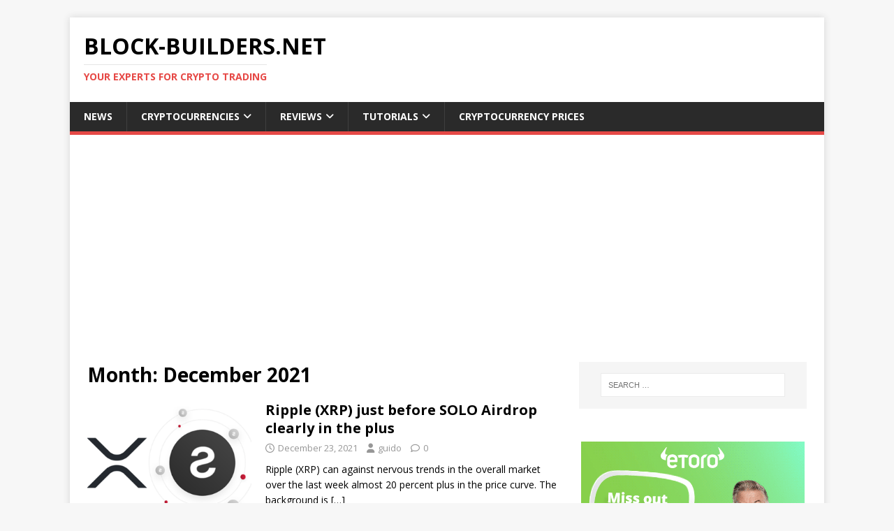

--- FILE ---
content_type: text/html; charset=UTF-8
request_url: https://block-builders.net/2021/12/
body_size: 75217
content:
<!DOCTYPE html>
<html class="no-js" lang="en-US">
<head>
<meta charset="UTF-8">
<meta name="viewport" content="width=device-width, initial-scale=1.0">
<link rel="profile" href="http://gmpg.org/xfn/11" />
<title>December 2021 &#8211; Block-builders.net</title>
<meta name='robots' content='max-image-preview:large' />
<link rel='dns-prefetch' href='//fonts.googleapis.com' />
<link rel="alternate" type="application/rss+xml" title="Block-builders.net &raquo; Feed" href="https://block-builders.net/feed/" />
<link rel="alternate" type="application/rss+xml" title="Block-builders.net &raquo; Comments Feed" href="https://block-builders.net/comments/feed/" />
<style id='wp-img-auto-sizes-contain-inline-css' type='text/css'>
img:is([sizes=auto i],[sizes^="auto," i]){contain-intrinsic-size:3000px 1500px}
/*# sourceURL=wp-img-auto-sizes-contain-inline-css */
</style>
<style id='wp-emoji-styles-inline-css' type='text/css'>

	img.wp-smiley, img.emoji {
		display: inline !important;
		border: none !important;
		box-shadow: none !important;
		height: 1em !important;
		width: 1em !important;
		margin: 0 0.07em !important;
		vertical-align: -0.1em !important;
		background: none !important;
		padding: 0 !important;
	}
/*# sourceURL=wp-emoji-styles-inline-css */
</style>
<link rel='stylesheet' id='wp-block-library-css' href='https://block-builders.net/wp-includes/css/dist/block-library/style.min.css?ver=6.9' type='text/css' media='all' />
<style id='classic-theme-styles-inline-css' type='text/css'>
/*! This file is auto-generated */
.wp-block-button__link{color:#fff;background-color:#32373c;border-radius:9999px;box-shadow:none;text-decoration:none;padding:calc(.667em + 2px) calc(1.333em + 2px);font-size:1.125em}.wp-block-file__button{background:#32373c;color:#fff;text-decoration:none}
/*# sourceURL=/wp-includes/css/classic-themes.min.css */
</style>
<style id='global-styles-inline-css' type='text/css'>
:root{--wp--preset--aspect-ratio--square: 1;--wp--preset--aspect-ratio--4-3: 4/3;--wp--preset--aspect-ratio--3-4: 3/4;--wp--preset--aspect-ratio--3-2: 3/2;--wp--preset--aspect-ratio--2-3: 2/3;--wp--preset--aspect-ratio--16-9: 16/9;--wp--preset--aspect-ratio--9-16: 9/16;--wp--preset--color--black: #000000;--wp--preset--color--cyan-bluish-gray: #abb8c3;--wp--preset--color--white: #ffffff;--wp--preset--color--pale-pink: #f78da7;--wp--preset--color--vivid-red: #cf2e2e;--wp--preset--color--luminous-vivid-orange: #ff6900;--wp--preset--color--luminous-vivid-amber: #fcb900;--wp--preset--color--light-green-cyan: #7bdcb5;--wp--preset--color--vivid-green-cyan: #00d084;--wp--preset--color--pale-cyan-blue: #8ed1fc;--wp--preset--color--vivid-cyan-blue: #0693e3;--wp--preset--color--vivid-purple: #9b51e0;--wp--preset--gradient--vivid-cyan-blue-to-vivid-purple: linear-gradient(135deg,rgb(6,147,227) 0%,rgb(155,81,224) 100%);--wp--preset--gradient--light-green-cyan-to-vivid-green-cyan: linear-gradient(135deg,rgb(122,220,180) 0%,rgb(0,208,130) 100%);--wp--preset--gradient--luminous-vivid-amber-to-luminous-vivid-orange: linear-gradient(135deg,rgb(252,185,0) 0%,rgb(255,105,0) 100%);--wp--preset--gradient--luminous-vivid-orange-to-vivid-red: linear-gradient(135deg,rgb(255,105,0) 0%,rgb(207,46,46) 100%);--wp--preset--gradient--very-light-gray-to-cyan-bluish-gray: linear-gradient(135deg,rgb(238,238,238) 0%,rgb(169,184,195) 100%);--wp--preset--gradient--cool-to-warm-spectrum: linear-gradient(135deg,rgb(74,234,220) 0%,rgb(151,120,209) 20%,rgb(207,42,186) 40%,rgb(238,44,130) 60%,rgb(251,105,98) 80%,rgb(254,248,76) 100%);--wp--preset--gradient--blush-light-purple: linear-gradient(135deg,rgb(255,206,236) 0%,rgb(152,150,240) 100%);--wp--preset--gradient--blush-bordeaux: linear-gradient(135deg,rgb(254,205,165) 0%,rgb(254,45,45) 50%,rgb(107,0,62) 100%);--wp--preset--gradient--luminous-dusk: linear-gradient(135deg,rgb(255,203,112) 0%,rgb(199,81,192) 50%,rgb(65,88,208) 100%);--wp--preset--gradient--pale-ocean: linear-gradient(135deg,rgb(255,245,203) 0%,rgb(182,227,212) 50%,rgb(51,167,181) 100%);--wp--preset--gradient--electric-grass: linear-gradient(135deg,rgb(202,248,128) 0%,rgb(113,206,126) 100%);--wp--preset--gradient--midnight: linear-gradient(135deg,rgb(2,3,129) 0%,rgb(40,116,252) 100%);--wp--preset--font-size--small: 13px;--wp--preset--font-size--medium: 20px;--wp--preset--font-size--large: 36px;--wp--preset--font-size--x-large: 42px;--wp--preset--spacing--20: 0.44rem;--wp--preset--spacing--30: 0.67rem;--wp--preset--spacing--40: 1rem;--wp--preset--spacing--50: 1.5rem;--wp--preset--spacing--60: 2.25rem;--wp--preset--spacing--70: 3.38rem;--wp--preset--spacing--80: 5.06rem;--wp--preset--shadow--natural: 6px 6px 9px rgba(0, 0, 0, 0.2);--wp--preset--shadow--deep: 12px 12px 50px rgba(0, 0, 0, 0.4);--wp--preset--shadow--sharp: 6px 6px 0px rgba(0, 0, 0, 0.2);--wp--preset--shadow--outlined: 6px 6px 0px -3px rgb(255, 255, 255), 6px 6px rgb(0, 0, 0);--wp--preset--shadow--crisp: 6px 6px 0px rgb(0, 0, 0);}:where(.is-layout-flex){gap: 0.5em;}:where(.is-layout-grid){gap: 0.5em;}body .is-layout-flex{display: flex;}.is-layout-flex{flex-wrap: wrap;align-items: center;}.is-layout-flex > :is(*, div){margin: 0;}body .is-layout-grid{display: grid;}.is-layout-grid > :is(*, div){margin: 0;}:where(.wp-block-columns.is-layout-flex){gap: 2em;}:where(.wp-block-columns.is-layout-grid){gap: 2em;}:where(.wp-block-post-template.is-layout-flex){gap: 1.25em;}:where(.wp-block-post-template.is-layout-grid){gap: 1.25em;}.has-black-color{color: var(--wp--preset--color--black) !important;}.has-cyan-bluish-gray-color{color: var(--wp--preset--color--cyan-bluish-gray) !important;}.has-white-color{color: var(--wp--preset--color--white) !important;}.has-pale-pink-color{color: var(--wp--preset--color--pale-pink) !important;}.has-vivid-red-color{color: var(--wp--preset--color--vivid-red) !important;}.has-luminous-vivid-orange-color{color: var(--wp--preset--color--luminous-vivid-orange) !important;}.has-luminous-vivid-amber-color{color: var(--wp--preset--color--luminous-vivid-amber) !important;}.has-light-green-cyan-color{color: var(--wp--preset--color--light-green-cyan) !important;}.has-vivid-green-cyan-color{color: var(--wp--preset--color--vivid-green-cyan) !important;}.has-pale-cyan-blue-color{color: var(--wp--preset--color--pale-cyan-blue) !important;}.has-vivid-cyan-blue-color{color: var(--wp--preset--color--vivid-cyan-blue) !important;}.has-vivid-purple-color{color: var(--wp--preset--color--vivid-purple) !important;}.has-black-background-color{background-color: var(--wp--preset--color--black) !important;}.has-cyan-bluish-gray-background-color{background-color: var(--wp--preset--color--cyan-bluish-gray) !important;}.has-white-background-color{background-color: var(--wp--preset--color--white) !important;}.has-pale-pink-background-color{background-color: var(--wp--preset--color--pale-pink) !important;}.has-vivid-red-background-color{background-color: var(--wp--preset--color--vivid-red) !important;}.has-luminous-vivid-orange-background-color{background-color: var(--wp--preset--color--luminous-vivid-orange) !important;}.has-luminous-vivid-amber-background-color{background-color: var(--wp--preset--color--luminous-vivid-amber) !important;}.has-light-green-cyan-background-color{background-color: var(--wp--preset--color--light-green-cyan) !important;}.has-vivid-green-cyan-background-color{background-color: var(--wp--preset--color--vivid-green-cyan) !important;}.has-pale-cyan-blue-background-color{background-color: var(--wp--preset--color--pale-cyan-blue) !important;}.has-vivid-cyan-blue-background-color{background-color: var(--wp--preset--color--vivid-cyan-blue) !important;}.has-vivid-purple-background-color{background-color: var(--wp--preset--color--vivid-purple) !important;}.has-black-border-color{border-color: var(--wp--preset--color--black) !important;}.has-cyan-bluish-gray-border-color{border-color: var(--wp--preset--color--cyan-bluish-gray) !important;}.has-white-border-color{border-color: var(--wp--preset--color--white) !important;}.has-pale-pink-border-color{border-color: var(--wp--preset--color--pale-pink) !important;}.has-vivid-red-border-color{border-color: var(--wp--preset--color--vivid-red) !important;}.has-luminous-vivid-orange-border-color{border-color: var(--wp--preset--color--luminous-vivid-orange) !important;}.has-luminous-vivid-amber-border-color{border-color: var(--wp--preset--color--luminous-vivid-amber) !important;}.has-light-green-cyan-border-color{border-color: var(--wp--preset--color--light-green-cyan) !important;}.has-vivid-green-cyan-border-color{border-color: var(--wp--preset--color--vivid-green-cyan) !important;}.has-pale-cyan-blue-border-color{border-color: var(--wp--preset--color--pale-cyan-blue) !important;}.has-vivid-cyan-blue-border-color{border-color: var(--wp--preset--color--vivid-cyan-blue) !important;}.has-vivid-purple-border-color{border-color: var(--wp--preset--color--vivid-purple) !important;}.has-vivid-cyan-blue-to-vivid-purple-gradient-background{background: var(--wp--preset--gradient--vivid-cyan-blue-to-vivid-purple) !important;}.has-light-green-cyan-to-vivid-green-cyan-gradient-background{background: var(--wp--preset--gradient--light-green-cyan-to-vivid-green-cyan) !important;}.has-luminous-vivid-amber-to-luminous-vivid-orange-gradient-background{background: var(--wp--preset--gradient--luminous-vivid-amber-to-luminous-vivid-orange) !important;}.has-luminous-vivid-orange-to-vivid-red-gradient-background{background: var(--wp--preset--gradient--luminous-vivid-orange-to-vivid-red) !important;}.has-very-light-gray-to-cyan-bluish-gray-gradient-background{background: var(--wp--preset--gradient--very-light-gray-to-cyan-bluish-gray) !important;}.has-cool-to-warm-spectrum-gradient-background{background: var(--wp--preset--gradient--cool-to-warm-spectrum) !important;}.has-blush-light-purple-gradient-background{background: var(--wp--preset--gradient--blush-light-purple) !important;}.has-blush-bordeaux-gradient-background{background: var(--wp--preset--gradient--blush-bordeaux) !important;}.has-luminous-dusk-gradient-background{background: var(--wp--preset--gradient--luminous-dusk) !important;}.has-pale-ocean-gradient-background{background: var(--wp--preset--gradient--pale-ocean) !important;}.has-electric-grass-gradient-background{background: var(--wp--preset--gradient--electric-grass) !important;}.has-midnight-gradient-background{background: var(--wp--preset--gradient--midnight) !important;}.has-small-font-size{font-size: var(--wp--preset--font-size--small) !important;}.has-medium-font-size{font-size: var(--wp--preset--font-size--medium) !important;}.has-large-font-size{font-size: var(--wp--preset--font-size--large) !important;}.has-x-large-font-size{font-size: var(--wp--preset--font-size--x-large) !important;}
:where(.wp-block-post-template.is-layout-flex){gap: 1.25em;}:where(.wp-block-post-template.is-layout-grid){gap: 1.25em;}
:where(.wp-block-term-template.is-layout-flex){gap: 1.25em;}:where(.wp-block-term-template.is-layout-grid){gap: 1.25em;}
:where(.wp-block-columns.is-layout-flex){gap: 2em;}:where(.wp-block-columns.is-layout-grid){gap: 2em;}
:root :where(.wp-block-pullquote){font-size: 1.5em;line-height: 1.6;}
/*# sourceURL=global-styles-inline-css */
</style>
<link rel='stylesheet' id='gn-frontend-gnfollow-style-css' href='https://block-builders.net/wp-content/plugins/gn-publisher/assets/css/gn-frontend-gnfollow.min.css?ver=1.5.26' type='text/css' media='all' />
<link rel='stylesheet' id='wpsm-comptable-styles-css' href='https://block-builders.net/wp-content/plugins/table-maker/css/style.css?ver=1.9.1' type='text/css' media='all' />
<link rel='stylesheet' id='mh-google-fonts-css' href='https://fonts.googleapis.com/css?family=Open+Sans:400,400italic,700,600' type='text/css' media='all' />
<link rel='stylesheet' id='mh-magazine-lite-css' href='https://block-builders.net/wp-content/themes/mh-magazine-lite/style.css?ver=2.10.0' type='text/css' media='all' />
<link rel='stylesheet' id='mh-font-awesome-css' href='https://block-builders.net/wp-content/themes/mh-magazine-lite/includes/font-awesome.min.css' type='text/css' media='all' />
<link rel='stylesheet' id='elementor-frontend-css' href='https://block-builders.net/wp-content/plugins/elementor/assets/css/frontend.min.css?ver=3.34.2' type='text/css' media='all' />
<link rel='stylesheet' id='eael-general-css' href='https://block-builders.net/wp-content/plugins/essential-addons-for-elementor-lite/assets/front-end/css/view/general.min.css?ver=6.5.8' type='text/css' media='all' />
<script type="text/javascript" src="https://block-builders.net/wp-content/plugins/shortcode-for-current-date/dist/script.js?ver=6.9" id="shortcode-for-current-date-script-js"></script>
<script type="text/javascript" src="https://block-builders.net/wp-includes/js/jquery/jquery.min.js?ver=3.7.1" id="jquery-core-js"></script>
<script type="text/javascript" src="https://block-builders.net/wp-includes/js/jquery/jquery-migrate.min.js?ver=3.4.1" id="jquery-migrate-js"></script>
<script type="text/javascript" id="mh-scripts-js-extra">
/* <![CDATA[ */
var mh_magazine = {"text":{"toggle_menu":"Toggle Menu"}};
//# sourceURL=mh-scripts-js-extra
/* ]]> */
</script>
<script type="text/javascript" src="https://block-builders.net/wp-content/themes/mh-magazine-lite/js/scripts.js?ver=2.10.0" id="mh-scripts-js"></script>
<link rel="https://api.w.org/" href="https://block-builders.net/wp-json/" /><link rel="EditURI" type="application/rsd+xml" title="RSD" href="https://block-builders.net/xmlrpc.php?rsd" />
<meta name="generator" content="WordPress 6.9" />

		<!-- GA Google Analytics @ https://m0n.co/ga -->
		<script async src="https://www.googletagmanager.com/gtag/js?id=UA-161900682-1"></script>
		<script>
			window.dataLayer = window.dataLayer || [];
			function gtag(){dataLayer.push(arguments);}
			gtag('js', new Date());
			gtag('config', 'UA-161900682-1');
		</script>

	<script async src="https://pagead2.googlesyndication.com/pagead/js/adsbygoogle.js?client=ca-pub-5805429553049505"
     crossorigin="anonymous"></script><!--[if lt IE 9]>
<script src="https://block-builders.net/wp-content/themes/mh-magazine-lite/js/css3-mediaqueries.js"></script>
<![endif]-->
<meta name="generator" content="Elementor 3.34.2; features: additional_custom_breakpoints; settings: css_print_method-external, google_font-enabled, font_display-auto">
			<style>
				.e-con.e-parent:nth-of-type(n+4):not(.e-lazyloaded):not(.e-no-lazyload),
				.e-con.e-parent:nth-of-type(n+4):not(.e-lazyloaded):not(.e-no-lazyload) * {
					background-image: none !important;
				}
				@media screen and (max-height: 1024px) {
					.e-con.e-parent:nth-of-type(n+3):not(.e-lazyloaded):not(.e-no-lazyload),
					.e-con.e-parent:nth-of-type(n+3):not(.e-lazyloaded):not(.e-no-lazyload) * {
						background-image: none !important;
					}
				}
				@media screen and (max-height: 640px) {
					.e-con.e-parent:nth-of-type(n+2):not(.e-lazyloaded):not(.e-no-lazyload),
					.e-con.e-parent:nth-of-type(n+2):not(.e-lazyloaded):not(.e-no-lazyload) * {
						background-image: none !important;
					}
				}
			</style>
			<link rel="icon" href="https://block-builders.net/wp-content/uploads/2020/03/cropped-Block-Builders-Logo-Stift-32x32.jpg" sizes="32x32" />
<link rel="icon" href="https://block-builders.net/wp-content/uploads/2020/03/cropped-Block-Builders-Logo-Stift-192x192.jpg" sizes="192x192" />
<link rel="apple-touch-icon" href="https://block-builders.net/wp-content/uploads/2020/03/cropped-Block-Builders-Logo-Stift-180x180.jpg" />
<meta name="msapplication-TileImage" content="https://block-builders.net/wp-content/uploads/2020/03/cropped-Block-Builders-Logo-Stift-270x270.jpg" />
</head>
<body id="mh-mobile" class="archive date wp-theme-mh-magazine-lite mh-right-sb elementor-default elementor-kit-405" itemscope="itemscope" itemtype="https://schema.org/WebPage">
<div class="mh-container mh-container-outer">
<div class="mh-header-mobile-nav mh-clearfix"></div>
<header class="mh-header" itemscope="itemscope" itemtype="https://schema.org/WPHeader">
	<div class="mh-container mh-container-inner mh-row mh-clearfix">
		<div class="mh-custom-header mh-clearfix">
<div class="mh-site-identity">
<div class="mh-site-logo" role="banner" itemscope="itemscope" itemtype="https://schema.org/Brand">
<div class="mh-header-text">
<a class="mh-header-text-link" href="https://block-builders.net/" title="Block-builders.net" rel="home">
<h2 class="mh-header-title">Block-builders.net</h2>
<h3 class="mh-header-tagline">Your Experts for Crypto Trading</h3>
</a>
</div>
</div>
</div>
</div>
	</div>
	<div class="mh-main-nav-wrap">
		<nav class="mh-navigation mh-main-nav mh-container mh-container-inner mh-clearfix" itemscope="itemscope" itemtype="https://schema.org/SiteNavigationElement">
			<div class="menu-menu-1-container"><ul id="menu-menu-1" class="menu"><li id="menu-item-12" class="menu-item menu-item-type-custom menu-item-object-custom menu-item-home menu-item-12"><a href="https://block-builders.net/">News</a></li>
<li id="menu-item-129" class="menu-item menu-item-type-post_type menu-item-object-page menu-item-has-children menu-item-129"><a href="https://block-builders.net/cryptocurrencies/">Cryptocurrencies</a>
<ul class="sub-menu">
	<li id="menu-item-130" class="menu-item menu-item-type-post_type menu-item-object-page menu-item-130"><a href="https://block-builders.net/cryptocurrencies/bitcoin/">Bitcoin</a></li>
	<li id="menu-item-134" class="menu-item menu-item-type-post_type menu-item-object-page menu-item-134"><a href="https://block-builders.net/cryptocurrencies/ethereum/">Ethereum</a></li>
	<li id="menu-item-168" class="menu-item menu-item-type-post_type menu-item-object-page menu-item-168"><a href="https://block-builders.net/cryptocurrencies/iota/">IOTA</a></li>
	<li id="menu-item-184" class="menu-item menu-item-type-post_type menu-item-object-page menu-item-184"><a href="https://block-builders.net/cryptocurrencies/xrp-ripple/">XRP (Ripple)</a></li>
	<li id="menu-item-185" class="menu-item menu-item-type-custom menu-item-object-custom menu-item-185"><a href="https://block-builders.net/cryptocurrencies/">More&#8230;</a></li>
</ul>
</li>
<li id="menu-item-303" class="menu-item menu-item-type-post_type menu-item-object-page menu-item-has-children menu-item-303"><a href="https://block-builders.net/reviews/">Reviews</a>
<ul class="sub-menu">
	<li id="menu-item-304" class="menu-item menu-item-type-post_type menu-item-object-page menu-item-304"><a href="https://block-builders.net/reviews/crypto-exchanges-review/">Crypto Exchanges Review</a></li>
	<li id="menu-item-335" class="menu-item menu-item-type-post_type menu-item-object-page menu-item-335"><a href="https://block-builders.net/reviews/hardware-wallets/">Hardware Wallets</a></li>
	<li id="menu-item-347" class="menu-item menu-item-type-post_type menu-item-object-page menu-item-347"><a href="https://block-builders.net/reviews/bitcoin-trading-bots/">Bitcoin Trading Bots</a></li>
</ul>
</li>
<li id="menu-item-402" class="menu-item menu-item-type-post_type menu-item-object-page menu-item-has-children menu-item-402"><a href="https://block-builders.net/tutorials/">Tutorials</a>
<ul class="sub-menu">
	<li id="menu-item-3854" class="menu-item menu-item-type-post_type menu-item-object-page menu-item-3854"><a href="https://block-builders.net/binance-review-and-tutorial/">Binance Tutorial</a></li>
	<li id="menu-item-3970" class="menu-item menu-item-type-post_type menu-item-object-page menu-item-3970"><a href="https://block-builders.net/tutorials/ftx-com-tutorial/">FTX.com Tutorial</a></li>
	<li id="menu-item-4000" class="menu-item menu-item-type-post_type menu-item-object-page menu-item-4000"><a href="https://block-builders.net/tutorials/apollox-tutorial-and-review/">ApolloX Tutorial</a></li>
	<li id="menu-item-531" class="menu-item menu-item-type-post_type menu-item-object-page menu-item-531"><a href="https://block-builders.net/tutorials/buy-cryptocurrencies/">Buy Cryptocurrencies</a></li>
	<li id="menu-item-411" class="menu-item menu-item-type-post_type menu-item-object-page menu-item-411"><a href="https://block-builders.net/tutorials/bitmex-tutorial/">BitMEX Tutorial</a></li>
	<li id="menu-item-508" class="menu-item menu-item-type-post_type menu-item-object-page menu-item-508"><a href="https://block-builders.net/tutorials/crypto-interest/">Earn Interest with Crypto</a></li>
</ul>
</li>
<li id="menu-item-13" class="menu-item menu-item-type-post_type menu-item-object-page menu-item-13"><a href="https://block-builders.net/cryptocurrency-prices/">Cryptocurrency Prices</a></li>
</ul></div>		</nav>
	</div>
</header><div class="mh-wrapper mh-clearfix">
	<div id="main-content" class="mh-loop mh-content" role="main">			<header class="page-header"><h1 class="page-title">Month: <span>December 2021</span></h1>			</header><article class="mh-loop-item mh-clearfix post-4198 post type-post status-publish format-standard has-post-thumbnail hentry category-ripple-xrp">
	<figure class="mh-loop-thumb">
		<a href="https://block-builders.net/ripple-xrp-just-before-solo-airdrop-clearly-in-the-plus/"><img fetchpriority="high" width="326" height="245" src="https://block-builders.net/wp-content/uploads/2021/12/XRP-Sologenic-326x245.png" class="attachment-mh-magazine-lite-medium size-mh-magazine-lite-medium wp-post-image" alt="" decoding="async" srcset="https://block-builders.net/wp-content/uploads/2021/12/XRP-Sologenic-326x245.png 326w, https://block-builders.net/wp-content/uploads/2021/12/XRP-Sologenic-80x60.png 80w" sizes="(max-width: 326px) 100vw, 326px" />		</a>
	</figure>
	<div class="mh-loop-content mh-clearfix">
		<header class="mh-loop-header">
			<h3 class="entry-title mh-loop-title">
				<a href="https://block-builders.net/ripple-xrp-just-before-solo-airdrop-clearly-in-the-plus/" rel="bookmark">
					Ripple (XRP) just before SOLO Airdrop clearly in the plus				</a>
			</h3>
			<div class="mh-meta mh-loop-meta">
				<span class="mh-meta-date updated"><i class="far fa-clock"></i>December 23, 2021</span>
<span class="mh-meta-author author vcard"><i class="fa fa-user"></i><a class="fn" href="https://block-builders.net/author/guido/">guido</a></span>
<span class="mh-meta-comments"><i class="far fa-comment"></i><a class="mh-comment-count-link" href="https://block-builders.net/ripple-xrp-just-before-solo-airdrop-clearly-in-the-plus/#mh-comments">0</a></span>
			</div>
		</header>
		<div class="mh-loop-excerpt">
			<div class="mh-excerpt"><p>Ripple (XRP) can against nervous trends in the overall market over the last week almost 20 percent plus in the price curve. The background is <a class="mh-excerpt-more" href="https://block-builders.net/ripple-xrp-just-before-solo-airdrop-clearly-in-the-plus/" title="Ripple (XRP) just before SOLO Airdrop clearly in the plus">[&#8230;]</a></p>
</div>		</div>
	</div>
</article><article class="mh-loop-item mh-clearfix post-4195 post type-post status-publish format-standard has-post-thumbnail hentry category-iota">
	<figure class="mh-loop-thumb">
		<a href="https://block-builders.net/iota-still-on-board-for-eu-project-ebsi-blockchain-solutions-for-europe/"><img width="326" height="245" src="https://block-builders.net/wp-content/uploads/2021/12/IOTA-EBSI-326x245.png" class="attachment-mh-magazine-lite-medium size-mh-magazine-lite-medium wp-post-image" alt="" decoding="async" srcset="https://block-builders.net/wp-content/uploads/2021/12/IOTA-EBSI-326x245.png 326w, https://block-builders.net/wp-content/uploads/2021/12/IOTA-EBSI-80x60.png 80w" sizes="(max-width: 326px) 100vw, 326px" />		</a>
	</figure>
	<div class="mh-loop-content mh-clearfix">
		<header class="mh-loop-header">
			<h3 class="entry-title mh-loop-title">
				<a href="https://block-builders.net/iota-still-on-board-for-eu-project-ebsi-blockchain-solutions-for-europe/" rel="bookmark">
					IOTA still on board for EU project EBSI &#8211; Blockchain solutions for Europe				</a>
			</h3>
			<div class="mh-meta mh-loop-meta">
				<span class="mh-meta-date updated"><i class="far fa-clock"></i>December 23, 2021</span>
<span class="mh-meta-author author vcard"><i class="fa fa-user"></i><a class="fn" href="https://block-builders.net/author/guido/">guido</a></span>
<span class="mh-meta-comments"><i class="far fa-comment"></i><a class="mh-comment-count-link" href="https://block-builders.net/iota-still-on-board-for-eu-project-ebsi-blockchain-solutions-for-europe/#mh-comments">0</a></span>
			</div>
		</header>
		<div class="mh-loop-excerpt">
			<div class="mh-excerpt"><p>IOTA Foundation has survived a selection round in the EU project EBSI and is now one of the 5 contractors to develop and test the <a class="mh-excerpt-more" href="https://block-builders.net/iota-still-on-board-for-eu-project-ebsi-blockchain-solutions-for-europe/" title="IOTA still on board for EU project EBSI &#8211; Blockchain solutions for Europe">[&#8230;]</a></p>
</div>		</div>
	</div>
</article><article class="mh-loop-item mh-clearfix post-4191 post type-post status-publish format-standard has-post-thumbnail hentry category-stocks">
	<figure class="mh-loop-thumb">
		<a href="https://block-builders.net/so-much-for-green-sustainable-funds-can-be-environmental-sinners-too/"><img width="326" height="245" src="https://block-builders.net/wp-content/uploads/2021/12/windmill-5591464_1280-326x245.jpg" class="attachment-mh-magazine-lite-medium size-mh-magazine-lite-medium wp-post-image" alt="" decoding="async" srcset="https://block-builders.net/wp-content/uploads/2021/12/windmill-5591464_1280-326x245.jpg 326w, https://block-builders.net/wp-content/uploads/2021/12/windmill-5591464_1280-678x509.jpg 678w, https://block-builders.net/wp-content/uploads/2021/12/windmill-5591464_1280-80x60.jpg 80w" sizes="(max-width: 326px) 100vw, 326px" />		</a>
	</figure>
	<div class="mh-loop-content mh-clearfix">
		<header class="mh-loop-header">
			<h3 class="entry-title mh-loop-title">
				<a href="https://block-builders.net/so-much-for-green-sustainable-funds-can-be-environmental-sinners-too/" rel="bookmark">
					So Much for Green: &#8220;Sustainable&#8221; Funds Can Be Environmental Sinners Too				</a>
			</h3>
			<div class="mh-meta mh-loop-meta">
				<span class="mh-meta-date updated"><i class="far fa-clock"></i>December 23, 2021</span>
<span class="mh-meta-author author vcard"><i class="fa fa-user"></i><a class="fn" href="https://block-builders.net/author/raphael-lulay/">Raphael Lulay</a></span>
<span class="mh-meta-comments"><i class="far fa-comment"></i><a class="mh-comment-count-link" href="https://block-builders.net/so-much-for-green-sustainable-funds-can-be-environmental-sinners-too/#mh-comments">0</a></span>
			</div>
		</header>
		<div class="mh-loop-excerpt">
			<div class="mh-excerpt"><p>As shown in a new infographic from Block-Builders.de, the volume of investment into sustainable investment funds in Germany has increased by 1,745% in the last <a class="mh-excerpt-more" href="https://block-builders.net/so-much-for-green-sustainable-funds-can-be-environmental-sinners-too/" title="So Much for Green: &#8220;Sustainable&#8221; Funds Can Be Environmental Sinners Too">[&#8230;]</a></p>
</div>		</div>
	</div>
</article><article class="mh-loop-item mh-clearfix post-4188 post type-post status-publish format-standard has-post-thumbnail hentry category-bitmex">
	<figure class="mh-loop-thumb">
		<a href="https://block-builders.net/bitmex-with-its-own-token-bmex-modeled-after-binance-coin-bnb/"><img width="326" height="245" src="https://block-builders.net/wp-content/uploads/2021/12/Bitmex-Token-326x245.png" class="attachment-mh-magazine-lite-medium size-mh-magazine-lite-medium wp-post-image" alt="" decoding="async" srcset="https://block-builders.net/wp-content/uploads/2021/12/Bitmex-Token-326x245.png 326w, https://block-builders.net/wp-content/uploads/2021/12/Bitmex-Token-80x60.png 80w" sizes="(max-width: 326px) 100vw, 326px" />		</a>
	</figure>
	<div class="mh-loop-content mh-clearfix">
		<header class="mh-loop-header">
			<h3 class="entry-title mh-loop-title">
				<a href="https://block-builders.net/bitmex-with-its-own-token-bmex-modeled-after-binance-coin-bnb/" rel="bookmark">
					BitMEX with its own token BMEX modeled after Binance Coin (BNB).				</a>
			</h3>
			<div class="mh-meta mh-loop-meta">
				<span class="mh-meta-date updated"><i class="far fa-clock"></i>December 22, 2021</span>
<span class="mh-meta-author author vcard"><i class="fa fa-user"></i><a class="fn" href="https://block-builders.net/author/guido/">guido</a></span>
<span class="mh-meta-comments"><i class="far fa-comment"></i><a class="mh-comment-count-link" href="https://block-builders.net/bitmex-with-its-own-token-bmex-modeled-after-binance-coin-bnb/#mh-comments">0</a></span>
			</div>
		</header>
		<div class="mh-loop-excerpt">
			<div class="mh-excerpt"><p>The crypto exchange BitMEX wants to strengthen customer loyalty with its own discount token BMEX. BMEX can be earned immediately and are expected to be <a class="mh-excerpt-more" href="https://block-builders.net/bitmex-with-its-own-token-bmex-modeled-after-binance-coin-bnb/" title="BitMEX with its own token BMEX modeled after Binance Coin (BNB).">[&#8230;]</a></p>
</div>		</div>
	</div>
</article><article class="mh-loop-item mh-clearfix post-4185 post type-post status-publish format-standard has-post-thumbnail hentry category-iota">
	<figure class="mh-loop-thumb">
		<a href="https://block-builders.net/iota-staking-starts-on-december-28-for-assembly-asmb-and-shimmer-smr/"><img width="326" height="245" src="https://block-builders.net/wp-content/uploads/2021/12/IOTA-Pre-Staking-326x245.png" class="attachment-mh-magazine-lite-medium size-mh-magazine-lite-medium wp-post-image" alt="" decoding="async" srcset="https://block-builders.net/wp-content/uploads/2021/12/IOTA-Pre-Staking-326x245.png 326w, https://block-builders.net/wp-content/uploads/2021/12/IOTA-Pre-Staking-80x60.png 80w" sizes="(max-width: 326px) 100vw, 326px" />		</a>
	</figure>
	<div class="mh-loop-content mh-clearfix">
		<header class="mh-loop-header">
			<h3 class="entry-title mh-loop-title">
				<a href="https://block-builders.net/iota-staking-starts-on-december-28-for-assembly-asmb-and-shimmer-smr/" rel="bookmark">
					IOTA Staking starts on December 28 for Assembly (ASMB) and Shimmer (SMR)				</a>
			</h3>
			<div class="mh-meta mh-loop-meta">
				<span class="mh-meta-date updated"><i class="far fa-clock"></i>December 22, 2021</span>
<span class="mh-meta-author author vcard"><i class="fa fa-user"></i><a class="fn" href="https://block-builders.net/author/guido/">guido</a></span>
<span class="mh-meta-comments"><i class="far fa-comment"></i><a class="mh-comment-count-link" href="https://block-builders.net/iota-staking-starts-on-december-28-for-assembly-asmb-and-shimmer-smr/#mh-comments">0</a></span>
			</div>
		</header>
		<div class="mh-loop-excerpt">
			<div class="mh-excerpt"><p>IOTA will start distributing tokens for Assembly (ASMB) and Shimmer (SMR) on December 28th. How to participate and what else is important, we explain here. <a class="mh-excerpt-more" href="https://block-builders.net/iota-staking-starts-on-december-28-for-assembly-asmb-and-shimmer-smr/" title="IOTA Staking starts on December 28 for Assembly (ASMB) and Shimmer (SMR)">[&#8230;]</a></p>
</div>		</div>
	</div>
</article><article class="mh-loop-item mh-clearfix post-4182 post type-post status-publish format-standard has-post-thumbnail hentry category-bitcoin">
	<figure class="mh-loop-thumb">
		<a href="https://block-builders.net/bitcoin-ethereum-and-co-to-attract-record-investments-in-2021-fomo-among-financiers/"><img width="326" height="245" src="https://block-builders.net/wp-content/uploads/2021/12/Crypto-Investments-326x245.png" class="attachment-mh-magazine-lite-medium size-mh-magazine-lite-medium wp-post-image" alt="" decoding="async" srcset="https://block-builders.net/wp-content/uploads/2021/12/Crypto-Investments-326x245.png 326w, https://block-builders.net/wp-content/uploads/2021/12/Crypto-Investments-80x60.png 80w" sizes="(max-width: 326px) 100vw, 326px" />		</a>
	</figure>
	<div class="mh-loop-content mh-clearfix">
		<header class="mh-loop-header">
			<h3 class="entry-title mh-loop-title">
				<a href="https://block-builders.net/bitcoin-ethereum-and-co-to-attract-record-investments-in-2021-fomo-among-financiers/" rel="bookmark">
					Bitcoin, Ethereum and Co. to attract record investments in 2021 &#8211; FOMO among financiers				</a>
			</h3>
			<div class="mh-meta mh-loop-meta">
				<span class="mh-meta-date updated"><i class="far fa-clock"></i>December 21, 2021</span>
<span class="mh-meta-author author vcard"><i class="fa fa-user"></i><a class="fn" href="https://block-builders.net/author/guido/">guido</a></span>
<span class="mh-meta-comments"><i class="far fa-comment"></i><a class="mh-comment-count-link" href="https://block-builders.net/bitcoin-ethereum-and-co-to-attract-record-investments-in-2021-fomo-among-financiers/#mh-comments">0</a></span>
			</div>
		</header>
		<div class="mh-loop-excerpt">
			<div class="mh-excerpt"><p>Around $30 billion in venture capital was injected into crypto industry projects in 2021, more than in the previous ten years combined. Investors don&#8217;t want <a class="mh-excerpt-more" href="https://block-builders.net/bitcoin-ethereum-and-co-to-attract-record-investments-in-2021-fomo-among-financiers/" title="Bitcoin, Ethereum and Co. to attract record investments in 2021 &#8211; FOMO among financiers">[&#8230;]</a></p>
</div>		</div>
	</div>
</article><article class="mh-loop-item mh-clearfix post-4179 post type-post status-publish format-standard has-post-thumbnail hentry category-binance">
	<figure class="mh-loop-thumb">
		<a href="https://block-builders.net/highstreet-high-metaverse-token-currently-available-at-binance-launchpool/"><img width="326" height="245" src="https://block-builders.net/wp-content/uploads/2021/12/Binance-Highstreet-326x245.png" class="attachment-mh-magazine-lite-medium size-mh-magazine-lite-medium wp-post-image" alt="" decoding="async" srcset="https://block-builders.net/wp-content/uploads/2021/12/Binance-Highstreet-326x245.png 326w, https://block-builders.net/wp-content/uploads/2021/12/Binance-Highstreet-80x60.png 80w" sizes="(max-width: 326px) 100vw, 326px" />		</a>
	</figure>
	<div class="mh-loop-content mh-clearfix">
		<header class="mh-loop-header">
			<h3 class="entry-title mh-loop-title">
				<a href="https://block-builders.net/highstreet-high-metaverse-token-currently-available-at-binance-launchpool/" rel="bookmark">
					Highstreet (HIGH): Metaverse Token currently available at Binance Launchpool				</a>
			</h3>
			<div class="mh-meta mh-loop-meta">
				<span class="mh-meta-date updated"><i class="far fa-clock"></i>December 21, 2021</span>
<span class="mh-meta-author author vcard"><i class="fa fa-user"></i><a class="fn" href="https://block-builders.net/author/guido/">guido</a></span>
<span class="mh-meta-comments"><i class="far fa-comment"></i><a class="mh-comment-count-link" href="https://block-builders.net/highstreet-high-metaverse-token-currently-available-at-binance-launchpool/#mh-comments">0</a></span>
			</div>
		</header>
		<div class="mh-loop-excerpt">
			<div class="mh-excerpt"><p>At Binance Launchpool you can currently get the Metaverse token Highstreet (HIGH) by farming. Deposits in Binance Coin (BNB) and BUSD are rewarded. Read all <a class="mh-excerpt-more" href="https://block-builders.net/highstreet-high-metaverse-token-currently-available-at-binance-launchpool/" title="Highstreet (HIGH): Metaverse Token currently available at Binance Launchpool">[&#8230;]</a></p>
</div>		</div>
	</div>
</article><article class="mh-loop-item mh-clearfix post-4174 post type-post status-publish format-standard has-post-thumbnail hentry category-stocks">
	<figure class="mh-loop-thumb">
		<a href="https://block-builders.net/83-of-dax-companies-increase-dividends-while-demand-for-equities-among-the-population-hits-annual-low/"><img width="326" height="245" src="https://block-builders.net/wp-content/uploads/2021/12/money-2724241_1280-326x245.jpg" class="attachment-mh-magazine-lite-medium size-mh-magazine-lite-medium wp-post-image" alt="" decoding="async" srcset="https://block-builders.net/wp-content/uploads/2021/12/money-2724241_1280-326x245.jpg 326w, https://block-builders.net/wp-content/uploads/2021/12/money-2724241_1280-678x509.jpg 678w, https://block-builders.net/wp-content/uploads/2021/12/money-2724241_1280-80x60.jpg 80w" sizes="(max-width: 326px) 100vw, 326px" />		</a>
	</figure>
	<div class="mh-loop-content mh-clearfix">
		<header class="mh-loop-header">
			<h3 class="entry-title mh-loop-title">
				<a href="https://block-builders.net/83-of-dax-companies-increase-dividends-while-demand-for-equities-among-the-population-hits-annual-low/" rel="bookmark">
					83% of DAX Companies Increase Dividends, While Demand for Equities Among the Population Hits Annual Low				</a>
			</h3>
			<div class="mh-meta mh-loop-meta">
				<span class="mh-meta-date updated"><i class="far fa-clock"></i>December 21, 2021</span>
<span class="mh-meta-author author vcard"><i class="fa fa-user"></i><a class="fn" href="https://block-builders.net/author/raphael-lulay/">Raphael Lulay</a></span>
<span class="mh-meta-comments"><i class="far fa-comment"></i><a class="mh-comment-count-link" href="https://block-builders.net/83-of-dax-companies-increase-dividends-while-demand-for-equities-among-the-population-hits-annual-low/#mh-comments">0</a></span>
			</div>
		</header>
		<div class="mh-loop-excerpt">
			<div class="mh-excerpt"><p>According to current estimates, 33 of the 40 DAX-listed companies are set to pay out more dividends in 2022 than in 2021. These companies&#8217; profits <a class="mh-excerpt-more" href="https://block-builders.net/83-of-dax-companies-increase-dividends-while-demand-for-equities-among-the-population-hits-annual-low/" title="83% of DAX Companies Increase Dividends, While Demand for Equities Among the Population Hits Annual Low">[&#8230;]</a></p>
</div>		</div>
	</div>
</article><article class="mh-loop-item mh-clearfix post-4170 post type-post status-publish format-standard has-post-thumbnail hentry category-tron">
	<figure class="mh-loop-thumb">
		<a href="https://block-builders.net/tron-founder-justin-sun-becomes-diplomat-for-grenada/"><img width="326" height="245" src="https://block-builders.net/wp-content/uploads/2021/12/Justin-Sun-Grenada-326x245.png" class="attachment-mh-magazine-lite-medium size-mh-magazine-lite-medium wp-post-image" alt="" decoding="async" srcset="https://block-builders.net/wp-content/uploads/2021/12/Justin-Sun-Grenada-326x245.png 326w, https://block-builders.net/wp-content/uploads/2021/12/Justin-Sun-Grenada-80x60.png 80w" sizes="(max-width: 326px) 100vw, 326px" />		</a>
	</figure>
	<div class="mh-loop-content mh-clearfix">
		<header class="mh-loop-header">
			<h3 class="entry-title mh-loop-title">
				<a href="https://block-builders.net/tron-founder-justin-sun-becomes-diplomat-for-grenada/" rel="bookmark">
					TRON founder Justin Sun becomes diplomat for Grenada				</a>
			</h3>
			<div class="mh-meta mh-loop-meta">
				<span class="mh-meta-date updated"><i class="far fa-clock"></i>December 20, 2021</span>
<span class="mh-meta-author author vcard"><i class="fa fa-user"></i><a class="fn" href="https://block-builders.net/author/guido/">guido</a></span>
<span class="mh-meta-comments"><i class="far fa-comment"></i><a class="mh-comment-count-link" href="https://block-builders.net/tron-founder-justin-sun-becomes-diplomat-for-grenada/#mh-comments">0</a></span>
			</div>
		</header>
		<div class="mh-loop-excerpt">
			<div class="mh-excerpt"><p>Career change for TRON founder Justin Sun: The 31-year-old will represent the island nation of Grenada as ambassador to the World Trade Organization (WTO). Sun <a class="mh-excerpt-more" href="https://block-builders.net/tron-founder-justin-sun-becomes-diplomat-for-grenada/" title="TRON founder Justin Sun becomes diplomat for Grenada">[&#8230;]</a></p>
</div>		</div>
	</div>
</article><article class="mh-loop-item mh-clearfix post-4167 post type-post status-publish format-standard has-post-thumbnail hentry category-cardano">
	<figure class="mh-loop-thumb">
		<a href="https://block-builders.net/cardano-ada-hydra-upgrade-could-be-ready-sooner-than-expected/"><img width="326" height="245" src="https://block-builders.net/wp-content/uploads/2021/12/Cardano-Hydra-326x245.png" class="attachment-mh-magazine-lite-medium size-mh-magazine-lite-medium wp-post-image" alt="" decoding="async" srcset="https://block-builders.net/wp-content/uploads/2021/12/Cardano-Hydra-326x245.png 326w, https://block-builders.net/wp-content/uploads/2021/12/Cardano-Hydra-80x60.png 80w" sizes="(max-width: 326px) 100vw, 326px" />		</a>
	</figure>
	<div class="mh-loop-content mh-clearfix">
		<header class="mh-loop-header">
			<h3 class="entry-title mh-loop-title">
				<a href="https://block-builders.net/cardano-ada-hydra-upgrade-could-be-ready-sooner-than-expected/" rel="bookmark">
					Cardano (ADA): Hydra upgrade could be ready sooner than expected				</a>
			</h3>
			<div class="mh-meta mh-loop-meta">
				<span class="mh-meta-date updated"><i class="far fa-clock"></i>December 20, 2021</span>
<span class="mh-meta-author author vcard"><i class="fa fa-user"></i><a class="fn" href="https://block-builders.net/author/guido/">guido</a></span>
<span class="mh-meta-comments"><i class="far fa-comment"></i><a class="mh-comment-count-link" href="https://block-builders.net/cardano-ada-hydra-upgrade-could-be-ready-sooner-than-expected/#mh-comments">0</a></span>
			</div>
		</header>
		<div class="mh-loop-excerpt">
			<div class="mh-excerpt"><p>At Cardano (ADA), developers are giving hope that a Hydra-christened upgrade is nearing launch sooner than anticipated. September&#8217;s Alonzo upgrade left moneyed questions about ADA. <a class="mh-excerpt-more" href="https://block-builders.net/cardano-ada-hydra-upgrade-could-be-ready-sooner-than-expected/" title="Cardano (ADA): Hydra upgrade could be ready sooner than expected">[&#8230;]</a></p>
</div>		</div>
	</div>
</article><article class="mh-loop-item mh-clearfix post-4164 post type-post status-publish format-standard has-post-thumbnail hentry category-solana-sol">
	<figure class="mh-loop-thumb">
		<a href="https://block-builders.net/solana-sol-with-price-gains-despite-technical-problems/"><img width="326" height="245" src="https://block-builders.net/wp-content/uploads/2021/12/Solana-326x245.png" class="attachment-mh-magazine-lite-medium size-mh-magazine-lite-medium wp-post-image" alt="" decoding="async" srcset="https://block-builders.net/wp-content/uploads/2021/12/Solana-326x245.png 326w, https://block-builders.net/wp-content/uploads/2021/12/Solana-80x60.png 80w" sizes="(max-width: 326px) 100vw, 326px" />		</a>
	</figure>
	<div class="mh-loop-content mh-clearfix">
		<header class="mh-loop-header">
			<h3 class="entry-title mh-loop-title">
				<a href="https://block-builders.net/solana-sol-with-price-gains-despite-technical-problems/" rel="bookmark">
					Solana (SOL) with price gains despite technical problems				</a>
			</h3>
			<div class="mh-meta mh-loop-meta">
				<span class="mh-meta-date updated"><i class="far fa-clock"></i>December 17, 2021</span>
<span class="mh-meta-author author vcard"><i class="fa fa-user"></i><a class="fn" href="https://block-builders.net/author/guido/">guido</a></span>
<span class="mh-meta-comments"><i class="far fa-comment"></i><a class="mh-comment-count-link" href="https://block-builders.net/solana-sol-with-price-gains-despite-technical-problems/#mh-comments">0</a></span>
			</div>
		</header>
		<div class="mh-loop-excerpt">
			<div class="mh-excerpt"><p>Solana (SOL) temporarily saw a good 10 percent gain in the price curve at the end of the week. Concerns are caused by recurring technical <a class="mh-excerpt-more" href="https://block-builders.net/solana-sol-with-price-gains-despite-technical-problems/" title="Solana (SOL) with price gains despite technical problems">[&#8230;]</a></p>
</div>		</div>
	</div>
</article><article class="mh-loop-item mh-clearfix post-4161 post type-post status-publish format-standard has-post-thumbnail hentry category-ripple-xrp">
	<figure class="mh-loop-thumb">
		<a href="https://block-builders.net/ripple-xrp-whales-increase-their-holdings/"><img width="326" height="245" src="https://block-builders.net/wp-content/uploads/2021/12/XRP-326x245.png" class="attachment-mh-magazine-lite-medium size-mh-magazine-lite-medium wp-post-image" alt="" decoding="async" srcset="https://block-builders.net/wp-content/uploads/2021/12/XRP-326x245.png 326w, https://block-builders.net/wp-content/uploads/2021/12/XRP-80x60.png 80w" sizes="(max-width: 326px) 100vw, 326px" />		</a>
	</figure>
	<div class="mh-loop-content mh-clearfix">
		<header class="mh-loop-header">
			<h3 class="entry-title mh-loop-title">
				<a href="https://block-builders.net/ripple-xrp-whales-increase-their-holdings/" rel="bookmark">
					Ripple (XRP): Whales increase their holdings				</a>
			</h3>
			<div class="mh-meta mh-loop-meta">
				<span class="mh-meta-date updated"><i class="far fa-clock"></i>December 17, 2021</span>
<span class="mh-meta-author author vcard"><i class="fa fa-user"></i><a class="fn" href="https://block-builders.net/author/guido/">guido</a></span>
<span class="mh-meta-comments"><i class="far fa-comment"></i><a class="mh-comment-count-link" href="https://block-builders.net/ripple-xrp-whales-increase-their-holdings/#mh-comments">0</a></span>
			</div>
		</header>
		<div class="mh-loop-excerpt">
			<div class="mh-excerpt"><p>Tens of millions of dollars worth of Ripple (XRP) are currently on the move at leading crypto exchanges. Apparently, large investors are specifically covering themselves <a class="mh-excerpt-more" href="https://block-builders.net/ripple-xrp-whales-increase-their-holdings/" title="Ripple (XRP): Whales increase their holdings">[&#8230;]</a></p>
</div>		</div>
	</div>
</article><article class="mh-loop-item mh-clearfix post-4158 post type-post status-publish format-standard has-post-thumbnail hentry category-iota">
	<figure class="mh-loop-thumb">
		<a href="https://block-builders.net/iota-explains-details-of-side-projects-shimmer-and-assembly/"><img width="326" height="245" src="https://block-builders.net/wp-content/uploads/2021/12/IOTA-Shimmer-Assembly-326x245.png" class="attachment-mh-magazine-lite-medium size-mh-magazine-lite-medium wp-post-image" alt="" decoding="async" srcset="https://block-builders.net/wp-content/uploads/2021/12/IOTA-Shimmer-Assembly-326x245.png 326w, https://block-builders.net/wp-content/uploads/2021/12/IOTA-Shimmer-Assembly-80x60.png 80w" sizes="(max-width: 326px) 100vw, 326px" />		</a>
	</figure>
	<div class="mh-loop-content mh-clearfix">
		<header class="mh-loop-header">
			<h3 class="entry-title mh-loop-title">
				<a href="https://block-builders.net/iota-explains-details-of-side-projects-shimmer-and-assembly/" rel="bookmark">
					IOTA explains details of side projects Shimmer and Assembly				</a>
			</h3>
			<div class="mh-meta mh-loop-meta">
				<span class="mh-meta-date updated"><i class="far fa-clock"></i>December 16, 2021</span>
<span class="mh-meta-author author vcard"><i class="fa fa-user"></i><a class="fn" href="https://block-builders.net/author/guido/">guido</a></span>
<span class="mh-meta-comments"><i class="far fa-comment"></i><a class="mh-comment-count-link" href="https://block-builders.net/iota-explains-details-of-side-projects-shimmer-and-assembly/#mh-comments">0</a></span>
			</div>
		</header>
		<div class="mh-loop-excerpt">
			<div class="mh-excerpt"><p>IOTA is awaiting the launch of Staking for Shimmer (SMR) and Assembly (ASMB). Meanwhile, the IOTA Foundation explains what it hopes to accomplish with these <a class="mh-excerpt-more" href="https://block-builders.net/iota-explains-details-of-side-projects-shimmer-and-assembly/" title="IOTA explains details of side projects Shimmer and Assembly">[&#8230;]</a></p>
</div>		</div>
	</div>
</article><article class="mh-loop-item mh-clearfix post-4155 post type-post status-publish format-standard has-post-thumbnail hentry category-avalanche-avax">
	<figure class="mh-loop-thumb">
		<a href="https://block-builders.net/avalanche-avax-with-price-jump-after-integration-of-stablecoin-usdc/"><img width="326" height="245" src="https://block-builders.net/wp-content/uploads/2021/12/Avalanche-USDC-326x245.png" class="attachment-mh-magazine-lite-medium size-mh-magazine-lite-medium wp-post-image" alt="" decoding="async" srcset="https://block-builders.net/wp-content/uploads/2021/12/Avalanche-USDC-326x245.png 326w, https://block-builders.net/wp-content/uploads/2021/12/Avalanche-USDC-80x60.png 80w" sizes="(max-width: 326px) 100vw, 326px" />		</a>
	</figure>
	<div class="mh-loop-content mh-clearfix">
		<header class="mh-loop-header">
			<h3 class="entry-title mh-loop-title">
				<a href="https://block-builders.net/avalanche-avax-with-price-jump-after-integration-of-stablecoin-usdc/" rel="bookmark">
					Avalanche (AVAX) with price jump after integration of Stablecoin USDC				</a>
			</h3>
			<div class="mh-meta mh-loop-meta">
				<span class="mh-meta-date updated"><i class="far fa-clock"></i>December 16, 2021</span>
<span class="mh-meta-author author vcard"><i class="fa fa-user"></i><a class="fn" href="https://block-builders.net/author/guido/">guido</a></span>
<span class="mh-meta-comments"><i class="far fa-comment"></i><a class="mh-comment-count-link" href="https://block-builders.net/avalanche-avax-with-price-jump-after-integration-of-stablecoin-usdc/#mh-comments">0</a></span>
			</div>
		</header>
		<div class="mh-loop-excerpt">
			<div class="mh-excerpt"><p>The stablecoin USDC is now also available without detours in the ecosystem of Avalanche. AVAX benefited from this with a good 10 percent increase in <a class="mh-excerpt-more" href="https://block-builders.net/avalanche-avax-with-price-jump-after-integration-of-stablecoin-usdc/" title="Avalanche (AVAX) with price jump after integration of Stablecoin USDC">[&#8230;]</a></p>
</div>		</div>
	</div>
</article><article class="mh-loop-item mh-clearfix post-4150 post type-post status-publish format-standard has-post-thumbnail hentry category-bitcoin category-ethereum">
	<figure class="mh-loop-thumb">
		<a href="https://block-builders.net/big-finance-still-has-faith-in-cryptocurrencies-ethereum-as-a-potentially-perfect-hedge-against-inflation-increasingly-more-popular-than-bitcoin/"><img width="326" height="245" src="https://block-builders.net/wp-content/uploads/2021/12/ethereum-6851389_1280-326x245.jpg" class="attachment-mh-magazine-lite-medium size-mh-magazine-lite-medium wp-post-image" alt="" decoding="async" srcset="https://block-builders.net/wp-content/uploads/2021/12/ethereum-6851389_1280-326x245.jpg 326w, https://block-builders.net/wp-content/uploads/2021/12/ethereum-6851389_1280-678x509.jpg 678w, https://block-builders.net/wp-content/uploads/2021/12/ethereum-6851389_1280-80x60.jpg 80w" sizes="(max-width: 326px) 100vw, 326px" />		</a>
	</figure>
	<div class="mh-loop-content mh-clearfix">
		<header class="mh-loop-header">
			<h3 class="entry-title mh-loop-title">
				<a href="https://block-builders.net/big-finance-still-has-faith-in-cryptocurrencies-ethereum-as-a-potentially-perfect-hedge-against-inflation-increasingly-more-popular-than-bitcoin/" rel="bookmark">
					Big Finance Still Has Faith in Cryptocurrencies: Ethereum as a Potentially Perfect Hedge Against Inflation, Increasingly More Popular Than Bitcoin				</a>
			</h3>
			<div class="mh-meta mh-loop-meta">
				<span class="mh-meta-date updated"><i class="far fa-clock"></i>December 14, 2021</span>
<span class="mh-meta-author author vcard"><i class="fa fa-user"></i><a class="fn" href="https://block-builders.net/author/raphael-lulay/">Raphael Lulay</a></span>
<span class="mh-meta-comments"><i class="far fa-comment"></i><a class="mh-comment-count-link" href="https://block-builders.net/big-finance-still-has-faith-in-cryptocurrencies-ethereum-as-a-potentially-perfect-hedge-against-inflation-increasingly-more-popular-than-bitcoin/#mh-comments">0</a></span>
			</div>
		</header>
		<div class="mh-loop-excerpt">
			<div class="mh-excerpt"><p>Despite all the turbulence in prices, major investors still believe in cryptocurrencies and are even take advantage of price corrections to buy more. Professionals&#8217; sights <a class="mh-excerpt-more" href="https://block-builders.net/big-finance-still-has-faith-in-cryptocurrencies-ethereum-as-a-potentially-perfect-hedge-against-inflation-increasingly-more-popular-than-bitcoin/" title="Big Finance Still Has Faith in Cryptocurrencies: Ethereum as a Potentially Perfect Hedge Against Inflation, Increasingly More Popular Than Bitcoin">[&#8230;]</a></p>
</div>		</div>
	</div>
</article><article class="mh-loop-item mh-clearfix post-4147 post type-post status-publish format-standard has-post-thumbnail hentry category-iota">
	<figure class="mh-loop-thumb">
		<a href="https://block-builders.net/iota-cooperates-with-propops-real-estate-management-2-0/"><img width="326" height="245" src="https://block-builders.net/wp-content/uploads/2021/12/Popops-IOTA-326x245.png" class="attachment-mh-magazine-lite-medium size-mh-magazine-lite-medium wp-post-image" alt="" decoding="async" srcset="https://block-builders.net/wp-content/uploads/2021/12/Popops-IOTA-326x245.png 326w, https://block-builders.net/wp-content/uploads/2021/12/Popops-IOTA-80x60.png 80w" sizes="(max-width: 326px) 100vw, 326px" />		</a>
	</figure>
	<div class="mh-loop-content mh-clearfix">
		<header class="mh-loop-header">
			<h3 class="entry-title mh-loop-title">
				<a href="https://block-builders.net/iota-cooperates-with-propops-real-estate-management-2-0/" rel="bookmark">
					IOTA cooperates with PropOps &#8211; Real estate management 2.0				</a>
			</h3>
			<div class="mh-meta mh-loop-meta">
				<span class="mh-meta-date updated"><i class="far fa-clock"></i>December 14, 2021</span>
<span class="mh-meta-author author vcard"><i class="fa fa-user"></i><a class="fn" href="https://block-builders.net/author/guido/">guido</a></span>
<span class="mh-meta-comments"><i class="far fa-comment"></i><a class="mh-comment-count-link" href="https://block-builders.net/iota-cooperates-with-propops-real-estate-management-2-0/#mh-comments">0</a></span>
			</div>
		</header>
		<div class="mh-loop-excerpt">
			<div class="mh-excerpt"><p>PropOps is a digital service provider for real estate management and in the future will rely technologically on solutions from IOTA. This involves consistently collecting <a class="mh-excerpt-more" href="https://block-builders.net/iota-cooperates-with-propops-real-estate-management-2-0/" title="IOTA cooperates with PropOps &#8211; Real estate management 2.0">[&#8230;]</a></p>
</div>		</div>
	</div>
</article><article class="mh-loop-item mh-clearfix post-4142 post type-post status-publish format-standard has-post-thumbnail hentry category-uncategorized">
	<figure class="mh-loop-thumb">
		<a href="https://block-builders.net/inflation-majority-of-citizens-concerned-about-their-money-rural-population-especially-hardly-hit-by-price-rises/"><img width="326" height="245" src="https://block-builders.net/wp-content/uploads/2021/12/euro-5300442_1280-326x245.jpg" class="attachment-mh-magazine-lite-medium size-mh-magazine-lite-medium wp-post-image" alt="" decoding="async" srcset="https://block-builders.net/wp-content/uploads/2021/12/euro-5300442_1280-326x245.jpg 326w, https://block-builders.net/wp-content/uploads/2021/12/euro-5300442_1280-678x509.jpg 678w, https://block-builders.net/wp-content/uploads/2021/12/euro-5300442_1280-80x60.jpg 80w" sizes="(max-width: 326px) 100vw, 326px" />		</a>
	</figure>
	<div class="mh-loop-content mh-clearfix">
		<header class="mh-loop-header">
			<h3 class="entry-title mh-loop-title">
				<a href="https://block-builders.net/inflation-majority-of-citizens-concerned-about-their-money-rural-population-especially-hardly-hit-by-price-rises/" rel="bookmark">
					Inflation: Majority of Citizens Concerned About Their Money, Rural Population Especially Hardly Hit by Price Rises				</a>
			</h3>
			<div class="mh-meta mh-loop-meta">
				<span class="mh-meta-date updated"><i class="far fa-clock"></i>December 13, 2021</span>
<span class="mh-meta-author author vcard"><i class="fa fa-user"></i><a class="fn" href="https://block-builders.net/author/raphael-lulay/">Raphael Lulay</a></span>
<span class="mh-meta-comments"><i class="far fa-comment"></i><a class="mh-comment-count-link" href="https://block-builders.net/inflation-majority-of-citizens-concerned-about-their-money-rural-population-especially-hardly-hit-by-price-rises/#mh-comments">0</a></span>
			</div>
		</header>
		<div class="mh-loop-excerpt">
			<div class="mh-excerpt"><p>Some 63% of German citizens are worried about their money due to high inflation, according to recent data. Google search engine data also indicates that <a class="mh-excerpt-more" href="https://block-builders.net/inflation-majority-of-citizens-concerned-about-their-money-rural-population-especially-hardly-hit-by-price-rises/" title="Inflation: Majority of Citizens Concerned About Their Money, Rural Population Especially Hardly Hit by Price Rises">[&#8230;]</a></p>
</div>		</div>
	</div>
</article><article class="mh-loop-item mh-clearfix post-4137 post type-post status-publish format-standard has-post-thumbnail hentry category-tenx">
	<figure class="mh-loop-thumb">
		<a href="https://block-builders.net/tenx-what-happens-to-the-millions-from-the-2017-ico/"><img width="326" height="245" src="https://block-builders.net/wp-content/uploads/2021/12/TenX-326x245.png" class="attachment-mh-magazine-lite-medium size-mh-magazine-lite-medium wp-post-image" alt="" decoding="async" srcset="https://block-builders.net/wp-content/uploads/2021/12/TenX-326x245.png 326w, https://block-builders.net/wp-content/uploads/2021/12/TenX-80x60.png 80w" sizes="(max-width: 326px) 100vw, 326px" />		</a>
	</figure>
	<div class="mh-loop-content mh-clearfix">
		<header class="mh-loop-header">
			<h3 class="entry-title mh-loop-title">
				<a href="https://block-builders.net/tenx-what-happens-to-the-millions-from-the-2017-ico/" rel="bookmark">
					TenX: What happens to the millions from the 2017 ICO?				</a>
			</h3>
			<div class="mh-meta mh-loop-meta">
				<span class="mh-meta-date updated"><i class="far fa-clock"></i>December 10, 2021</span>
<span class="mh-meta-author author vcard"><i class="fa fa-user"></i><a class="fn" href="https://block-builders.net/author/guido/">guido</a></span>
<span class="mh-meta-comments"><i class="far fa-comment"></i><a class="mh-comment-count-link" href="https://block-builders.net/tenx-what-happens-to-the-millions-from-the-2017-ico/#mh-comments">0</a></span>
			</div>
		</header>
		<div class="mh-loop-excerpt">
			<div class="mh-excerpt"><p>TenX raised millions in 2017 for the project to establish a real crypto credit card. But the project failed. Shouldn&#8217;t investor funds now be repaid <a class="mh-excerpt-more" href="https://block-builders.net/tenx-what-happens-to-the-millions-from-the-2017-ico/" title="TenX: What happens to the millions from the 2017 ICO?">[&#8230;]</a></p>
</div>		</div>
	</div>
</article><article class="mh-loop-item mh-clearfix post-4134 post type-post status-publish format-standard has-post-thumbnail hentry category-ethereum">
	<figure class="mh-loop-thumb">
		<a href="https://block-builders.net/ethereum-2-0-vitalik-buterin-sees-upgrade-as-endgame-with-obstacles/"><img width="326" height="245" src="https://block-builders.net/wp-content/uploads/2021/12/Ethereum-326x245.png" class="attachment-mh-magazine-lite-medium size-mh-magazine-lite-medium wp-post-image" alt="" decoding="async" srcset="https://block-builders.net/wp-content/uploads/2021/12/Ethereum-326x245.png 326w, https://block-builders.net/wp-content/uploads/2021/12/Ethereum-80x60.png 80w" sizes="(max-width: 326px) 100vw, 326px" />		</a>
	</figure>
	<div class="mh-loop-content mh-clearfix">
		<header class="mh-loop-header">
			<h3 class="entry-title mh-loop-title">
				<a href="https://block-builders.net/ethereum-2-0-vitalik-buterin-sees-upgrade-as-endgame-with-obstacles/" rel="bookmark">
					Ethereum 2.0: Vitalik Buterin sees upgrade as &#8220;endgame&#8221; with obstacles				</a>
			</h3>
			<div class="mh-meta mh-loop-meta">
				<span class="mh-meta-date updated"><i class="far fa-clock"></i>December 9, 2021</span>
<span class="mh-meta-author author vcard"><i class="fa fa-user"></i><a class="fn" href="https://block-builders.net/author/guido/">guido</a></span>
<span class="mh-meta-comments"><i class="far fa-comment"></i><a class="mh-comment-count-link" href="https://block-builders.net/ethereum-2-0-vitalik-buterin-sees-upgrade-as-endgame-with-obstacles/#mh-comments">0</a></span>
			</div>
		</header>
		<div class="mh-loop-excerpt">
			<div class="mh-excerpt"><p>A year ago, Ethereum began preparations for the upgrade to version 2.0. ETH inventor Vitalik Buterin now describes which problems still need to be solved <a class="mh-excerpt-more" href="https://block-builders.net/ethereum-2-0-vitalik-buterin-sees-upgrade-as-endgame-with-obstacles/" title="Ethereum 2.0: Vitalik Buterin sees upgrade as &#8220;endgame&#8221; with obstacles">[&#8230;]</a></p>
</div>		</div>
	</div>
</article><article class="mh-loop-item mh-clearfix post-4131 post type-post status-publish format-standard has-post-thumbnail hentry category-tezos">
	<figure class="mh-loop-thumb">
		<a href="https://block-builders.net/tezos-xtz-with-price-jump-ubisoft-with-game-nfts/"><img width="326" height="245" src="https://block-builders.net/wp-content/uploads/2021/12/Tezos-Ubisoft-326x245.png" class="attachment-mh-magazine-lite-medium size-mh-magazine-lite-medium wp-post-image" alt="" decoding="async" srcset="https://block-builders.net/wp-content/uploads/2021/12/Tezos-Ubisoft-326x245.png 326w, https://block-builders.net/wp-content/uploads/2021/12/Tezos-Ubisoft-80x60.png 80w" sizes="(max-width: 326px) 100vw, 326px" />		</a>
	</figure>
	<div class="mh-loop-content mh-clearfix">
		<header class="mh-loop-header">
			<h3 class="entry-title mh-loop-title">
				<a href="https://block-builders.net/tezos-xtz-with-price-jump-ubisoft-with-game-nfts/" rel="bookmark">
					Tezos (XTZ) with price jump &#8211; Ubisoft with Game NFTs				</a>
			</h3>
			<div class="mh-meta mh-loop-meta">
				<span class="mh-meta-date updated"><i class="far fa-clock"></i>December 9, 2021</span>
<span class="mh-meta-author author vcard"><i class="fa fa-user"></i><a class="fn" href="https://block-builders.net/author/guido/">guido</a></span>
<span class="mh-meta-comments"><i class="far fa-comment"></i><a class="mh-comment-count-link" href="https://block-builders.net/tezos-xtz-with-price-jump-ubisoft-with-game-nfts/#mh-comments">0</a></span>
			</div>
		</header>
		<div class="mh-loop-excerpt">
			<div class="mh-excerpt"><p>The computer games giant Ubisoft will be incorporating NFTs into its games in the future, relying on technology from Tezos. This news caused a temporary <a class="mh-excerpt-more" href="https://block-builders.net/tezos-xtz-with-price-jump-ubisoft-with-game-nfts/" title="Tezos (XTZ) with price jump &#8211; Ubisoft with Game NFTs">[&#8230;]</a></p>
</div>		</div>
	</div>
</article><div class="mh-loop-pagination mh-clearfix">
	<nav class="navigation pagination" aria-label="Posts pagination">
		<h2 class="screen-reader-text">Posts pagination</h2>
		<div class="nav-links"><span aria-current="page" class="page-numbers current">1</span>
<a class="page-numbers" href="https://block-builders.net/2021/12/page/2/">2</a>
<a class="next page-numbers" href="https://block-builders.net/2021/12/page/2/">&raquo;</a></div>
	</nav></div>	</div>
	<aside class="mh-widget-col-1 mh-sidebar" itemscope="itemscope" itemtype="https://schema.org/WPSideBar"><div id="search-2" class="mh-widget widget_search"><form role="search" method="get" class="search-form" action="https://block-builders.net/">
				<label>
					<span class="screen-reader-text">Search for:</span>
					<input type="search" class="search-field" placeholder="Search &hellip;" value="" name="s" />
				</label>
				<input type="submit" class="search-submit" value="Search" />
			</form></div><div id="custom_html-3" class="widget_text mh-widget widget_custom_html"><div class="textwidget custom-html-widget"><center>
<a href="http://partners.etoro.com/B12835_A71660_TClick_Sadhomepage.aspx">
  <img src="https://block-builders.net/wp-content/uploads/2020/03/4495-Alec-campaign-Banners-Crypto_320x250.gif" alt=“eToro”>
</a>
	</center></div></div></aside></div>
<footer class="mh-footer" itemscope="itemscope" itemtype="https://schema.org/WPFooter">
<div class="mh-container mh-container-inner mh-footer-widgets mh-row mh-clearfix">
<div class="mh-col-1-2 mh-widget-col-2 mh-footer-2-cols  mh-footer-area mh-footer-1">
<div id="custom_html-4" class="widget_text mh-footer-widget widget_custom_html"><h6 class="mh-widget-title mh-footer-widget-title"><span class="mh-widget-title-inner mh-footer-widget-title-inner">Links</span></h6><div class="textwidget custom-html-widget"><a href="https://block-builders.net/legal-notice/">Legal Notice</a>
<br>
<a href="https://block-builders.net/privacy-policy/">Privacy Policy</a> 
<br>
<a href="https://block-builders.net/terms-conditions/">Terms & Conditions</a> 
<br>
<a href="https://block-builders.net/contact/">Contact</a>
<br>
<a href="https://block-builders.de">Block-Builders.de</a> 
<br>
<a href="https://block-builders.nl">Block-Builders.nl</a> 
</div></div></div>
<div class="mh-col-1-2 mh-widget-col-2 mh-footer-2-cols  mh-footer-area mh-footer-2">
<div id="custom_html-5" class="widget_text mh-footer-widget widget_custom_html"><h6 class="mh-widget-title mh-footer-widget-title"><span class="mh-widget-title-inner mh-footer-widget-title-inner">Tutorials to Buy Cryptocurrencies</span></h6><div class="textwidget custom-html-widget"><a href="https://block-builders.net/binance-review-and-tutorial/">Binance Tutorial and Review</a>
<br>
<a href="https://block-builders.net/tutorials/ftx-com-tutorial/">FTX Tutorial and Review</a>
<br>
<a href="https://block-builders.net/tutorials/apollox-tutorial-and-review/">ApolloX Tutorial and Review</a>
<br>
<a href="https://block-builders.net/tutorials/how-to-buy-chainlink-link/">Chainlink (LINK) Tutorial</a>
<br>
<a href="https://block-builders.net/tutorials/how-to-buy-iota/">IOTA (IOTA) Tutorial</a>
<br>
<a href="https://block-builders.net/tutorials/how-to-buy-ontology/">Ontology (ONT) Tutorial</a>
<br>
<a href="https://block-builders.net/tutorials/how-to-buy-polkadot-dot/">Polkadot (DOT) Tutorial</a>
<br>
<a href="https://block-builders.net/tutorials/how-to-buy-sushiswap-sushi/">SushiSwap (SUSHI) Tutorial</a>
<br>
<a href="https://block-builders.net/tutorials/how-to-buy-uniswap-uni/">UniSwap (UNI) Tutorial</a>
<br>
<a href="https://block-builders.net/tutorials/how-to-buy-yfi-yearn-finance/">Yearn.finance (YFI) Tutorial</a>
<br></div></div></div>
</div>
</footer>
<div class="mh-copyright-wrap">
	<div class="mh-container mh-container-inner mh-clearfix">
		<p class="mh-copyright">Copyright &copy; 2026 | WordPress Theme by <a href="https://mhthemes.com/themes/mh-magazine/?utm_source=customer&#038;utm_medium=link&#038;utm_campaign=MH+Magazine+Lite" rel="nofollow">MH Themes</a></p>
	</div>
</div>
</div><!-- .mh-container-outer -->
<script type="speculationrules">
{"prefetch":[{"source":"document","where":{"and":[{"href_matches":"/*"},{"not":{"href_matches":["/wp-*.php","/wp-admin/*","/wp-content/uploads/*","/wp-content/*","/wp-content/plugins/*","/wp-content/themes/mh-magazine-lite/*","/*\\?(.+)"]}},{"not":{"selector_matches":"a[rel~=\"nofollow\"]"}},{"not":{"selector_matches":".no-prefetch, .no-prefetch a"}}]},"eagerness":"conservative"}]}
</script>
			<script>
				const lazyloadRunObserver = () => {
					const lazyloadBackgrounds = document.querySelectorAll( `.e-con.e-parent:not(.e-lazyloaded)` );
					const lazyloadBackgroundObserver = new IntersectionObserver( ( entries ) => {
						entries.forEach( ( entry ) => {
							if ( entry.isIntersecting ) {
								let lazyloadBackground = entry.target;
								if( lazyloadBackground ) {
									lazyloadBackground.classList.add( 'e-lazyloaded' );
								}
								lazyloadBackgroundObserver.unobserve( entry.target );
							}
						});
					}, { rootMargin: '200px 0px 200px 0px' } );
					lazyloadBackgrounds.forEach( ( lazyloadBackground ) => {
						lazyloadBackgroundObserver.observe( lazyloadBackground );
					} );
				};
				const events = [
					'DOMContentLoaded',
					'elementor/lazyload/observe',
				];
				events.forEach( ( event ) => {
					document.addEventListener( event, lazyloadRunObserver );
				} );
			</script>
			<script type="text/javascript" id="eael-general-js-extra">
/* <![CDATA[ */
var localize = {"ajaxurl":"https://block-builders.net/wp-admin/admin-ajax.php","nonce":"0bd551465a","i18n":{"added":"Added ","compare":"Compare","loading":"Loading..."},"eael_translate_text":{"required_text":"is a required field","invalid_text":"Invalid","billing_text":"Billing","shipping_text":"Shipping","fg_mfp_counter_text":"of"},"page_permalink":"https://block-builders.net/ripple-xrp-just-before-solo-airdrop-clearly-in-the-plus/","cart_redirectition":"","cart_page_url":"","el_breakpoints":{"mobile":{"label":"Mobile Portrait","value":767,"default_value":767,"direction":"max","is_enabled":true},"mobile_extra":{"label":"Mobile Landscape","value":880,"default_value":880,"direction":"max","is_enabled":false},"tablet":{"label":"Tablet Portrait","value":1024,"default_value":1024,"direction":"max","is_enabled":true},"tablet_extra":{"label":"Tablet Landscape","value":1200,"default_value":1200,"direction":"max","is_enabled":false},"laptop":{"label":"Laptop","value":1366,"default_value":1366,"direction":"max","is_enabled":false},"widescreen":{"label":"Widescreen","value":2400,"default_value":2400,"direction":"min","is_enabled":false}}};
//# sourceURL=eael-general-js-extra
/* ]]> */
</script>
<script type="text/javascript" src="https://block-builders.net/wp-content/plugins/essential-addons-for-elementor-lite/assets/front-end/js/view/general.min.js?ver=6.5.8" id="eael-general-js"></script>
<script id="wp-emoji-settings" type="application/json">
{"baseUrl":"https://s.w.org/images/core/emoji/17.0.2/72x72/","ext":".png","svgUrl":"https://s.w.org/images/core/emoji/17.0.2/svg/","svgExt":".svg","source":{"concatemoji":"https://block-builders.net/wp-includes/js/wp-emoji-release.min.js?ver=6.9"}}
</script>
<script type="module">
/* <![CDATA[ */
/*! This file is auto-generated */
const a=JSON.parse(document.getElementById("wp-emoji-settings").textContent),o=(window._wpemojiSettings=a,"wpEmojiSettingsSupports"),s=["flag","emoji"];function i(e){try{var t={supportTests:e,timestamp:(new Date).valueOf()};sessionStorage.setItem(o,JSON.stringify(t))}catch(e){}}function c(e,t,n){e.clearRect(0,0,e.canvas.width,e.canvas.height),e.fillText(t,0,0);t=new Uint32Array(e.getImageData(0,0,e.canvas.width,e.canvas.height).data);e.clearRect(0,0,e.canvas.width,e.canvas.height),e.fillText(n,0,0);const a=new Uint32Array(e.getImageData(0,0,e.canvas.width,e.canvas.height).data);return t.every((e,t)=>e===a[t])}function p(e,t){e.clearRect(0,0,e.canvas.width,e.canvas.height),e.fillText(t,0,0);var n=e.getImageData(16,16,1,1);for(let e=0;e<n.data.length;e++)if(0!==n.data[e])return!1;return!0}function u(e,t,n,a){switch(t){case"flag":return n(e,"\ud83c\udff3\ufe0f\u200d\u26a7\ufe0f","\ud83c\udff3\ufe0f\u200b\u26a7\ufe0f")?!1:!n(e,"\ud83c\udde8\ud83c\uddf6","\ud83c\udde8\u200b\ud83c\uddf6")&&!n(e,"\ud83c\udff4\udb40\udc67\udb40\udc62\udb40\udc65\udb40\udc6e\udb40\udc67\udb40\udc7f","\ud83c\udff4\u200b\udb40\udc67\u200b\udb40\udc62\u200b\udb40\udc65\u200b\udb40\udc6e\u200b\udb40\udc67\u200b\udb40\udc7f");case"emoji":return!a(e,"\ud83e\u1fac8")}return!1}function f(e,t,n,a){let r;const o=(r="undefined"!=typeof WorkerGlobalScope&&self instanceof WorkerGlobalScope?new OffscreenCanvas(300,150):document.createElement("canvas")).getContext("2d",{willReadFrequently:!0}),s=(o.textBaseline="top",o.font="600 32px Arial",{});return e.forEach(e=>{s[e]=t(o,e,n,a)}),s}function r(e){var t=document.createElement("script");t.src=e,t.defer=!0,document.head.appendChild(t)}a.supports={everything:!0,everythingExceptFlag:!0},new Promise(t=>{let n=function(){try{var e=JSON.parse(sessionStorage.getItem(o));if("object"==typeof e&&"number"==typeof e.timestamp&&(new Date).valueOf()<e.timestamp+604800&&"object"==typeof e.supportTests)return e.supportTests}catch(e){}return null}();if(!n){if("undefined"!=typeof Worker&&"undefined"!=typeof OffscreenCanvas&&"undefined"!=typeof URL&&URL.createObjectURL&&"undefined"!=typeof Blob)try{var e="postMessage("+f.toString()+"("+[JSON.stringify(s),u.toString(),c.toString(),p.toString()].join(",")+"));",a=new Blob([e],{type:"text/javascript"});const r=new Worker(URL.createObjectURL(a),{name:"wpTestEmojiSupports"});return void(r.onmessage=e=>{i(n=e.data),r.terminate(),t(n)})}catch(e){}i(n=f(s,u,c,p))}t(n)}).then(e=>{for(const n in e)a.supports[n]=e[n],a.supports.everything=a.supports.everything&&a.supports[n],"flag"!==n&&(a.supports.everythingExceptFlag=a.supports.everythingExceptFlag&&a.supports[n]);var t;a.supports.everythingExceptFlag=a.supports.everythingExceptFlag&&!a.supports.flag,a.supports.everything||((t=a.source||{}).concatemoji?r(t.concatemoji):t.wpemoji&&t.twemoji&&(r(t.twemoji),r(t.wpemoji)))});
//# sourceURL=https://block-builders.net/wp-includes/js/wp-emoji-loader.min.js
/* ]]> */
</script>
</body>
</html>

--- FILE ---
content_type: text/html; charset=utf-8
request_url: https://www.google.com/recaptcha/api2/aframe
body_size: 266
content:
<!DOCTYPE HTML><html><head><meta http-equiv="content-type" content="text/html; charset=UTF-8"></head><body><script nonce="6xAAvKgijEoJqC39mUKaug">/** Anti-fraud and anti-abuse applications only. See google.com/recaptcha */ try{var clients={'sodar':'https://pagead2.googlesyndication.com/pagead/sodar?'};window.addEventListener("message",function(a){try{if(a.source===window.parent){var b=JSON.parse(a.data);var c=clients[b['id']];if(c){var d=document.createElement('img');d.src=c+b['params']+'&rc='+(localStorage.getItem("rc::a")?sessionStorage.getItem("rc::b"):"");window.document.body.appendChild(d);sessionStorage.setItem("rc::e",parseInt(sessionStorage.getItem("rc::e")||0)+1);localStorage.setItem("rc::h",'1769397359877');}}}catch(b){}});window.parent.postMessage("_grecaptcha_ready", "*");}catch(b){}</script></body></html>